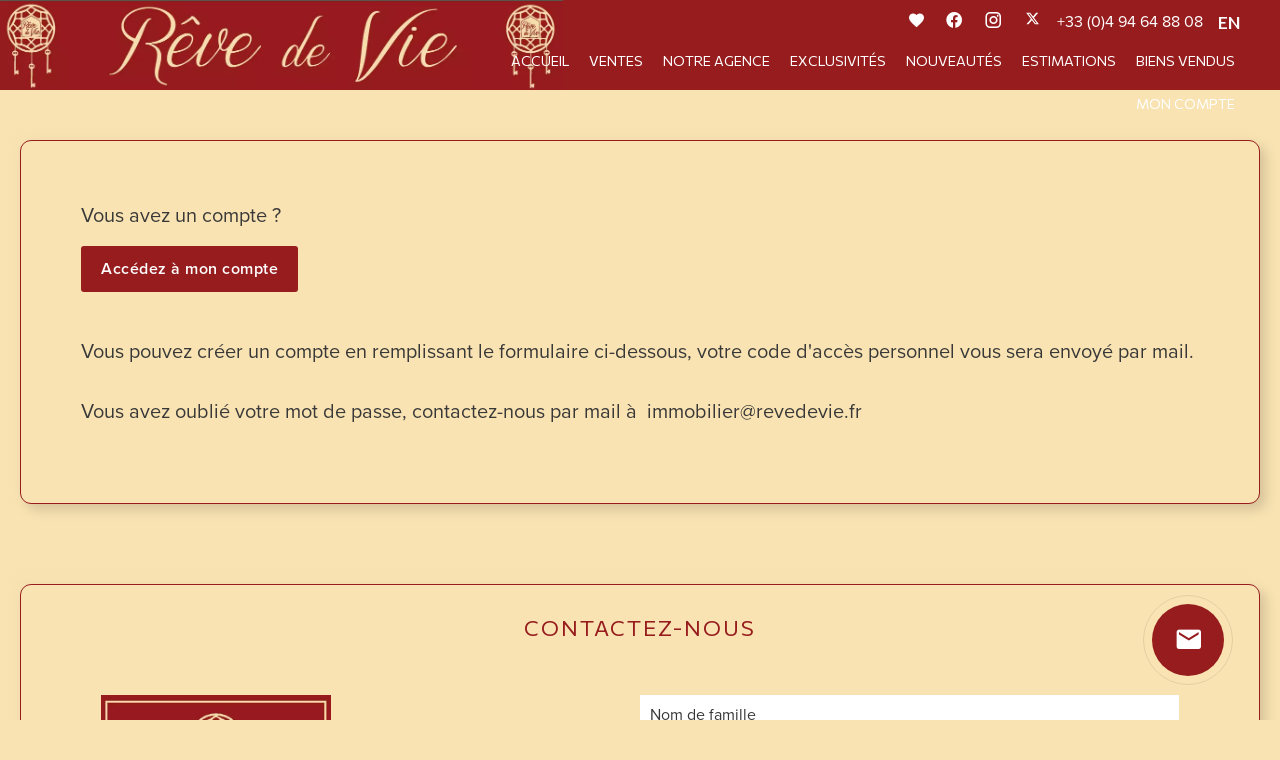

--- FILE ---
content_type: text/html; charset=UTF-8
request_url: https://revedevie.fr/fr/mon-compte
body_size: 4765
content:
<!DOCTYPE html>
<html lang="fr" prefix="og: http://ogp.me/ns#">
  <head>

                  <meta charset="UTF-8">
              <title>Reve de vie | Mon compte</title>
              <meta name="description" content="Agence Rêve de vie, Conseil en immobilier. Vente et acquisition de qualité à Bormes-les-Mimosas">
              <meta property="og:type" content="product">
              <meta property="og:title" content="Reve de vie | Mon compte">
              <meta property="og:description" content="Agence Rêve de vie, Conseil en immobilier. Vente et acquisition de qualité à Bormes-les-Mimosas">
              <meta property="og:url" content="https://revedevie.fr/fr/mon-compte">
              <meta property="og:image" content="https://d36vnx92dgl2c5.cloudfront.net/prod/Zenia/876/media/449a615f97ea915cd0ffcbaf695d33d0.webp">
              <link rel="alternate" href="https://revedevie.fr/fr/mon-compte" hreflang="x-default">
              <link rel="alternate" href="https://revedevie.fr/fr/mon-compte" hreflang="fr-fr">
              <link rel="alternate" href="https://revedevie.fr/en/my-account" hreflang="en-gb">
              <link rel="canonical" href="https://revedevie.fr/fr/mon-compte">
              <meta name="viewport" content="width=device-width">
          
                                                          <link rel="stylesheet" href="https://d36vnx92dgl2c5.cloudfront.net/vendor/select2/dist/css/select2.min.css">                  <link rel="stylesheet" href="https://d36vnx92dgl2c5.cloudfront.net/cache/prod/Zenia/876/e3fb018eb0ca2a77c72668b23729a9a028ee6d22-v1769278138.css">            
                                        <script async src="https://cache.consentframework.com/js/pa/28975/c/u8hMx/stub?lang=fr" ></script>                  <script async src="https://choices.consentframework.com/js/pa/28975/c/u8hMx/cmp?lang=fr" ></script>                                                                  
    
    

        
  </head>
  <body class="two-column chrome  cms-index eupopup eupopup-bottom">

    <div class="g-recaptcha"></div>
    
    
      <header>
    <div>
      <div data-id="0" class="zone zone-header-left ">

  <div id="69752a2710c96-1" data-module-id="52214" data-instance="1" data-model-namespace="66f5e988e263"
      class="module module-52214 template-2 logo-template-2 module-logo "
            ><a href="/fr/" ><img src="https://d36vnx92dgl2c5.cloudfront.net/prod/Zenia/876/media/e2547e8d171a421bad8ea1a20321c9ed.webp"  alt="logo" /></a></div>

</div>


      <div data-id="1" class="zone zone-header-right ">

  <nav id="69752a2710b52-1" data-module-id="52215" data-instance="1" data-model-namespace="6ba32142b6b2"
      class="module module-52215 topMenu template-1 menu-template-1 module-menu inline "
            ><ul><li><a href="/fr/selection" target="_self"  data-current=""><i class="mdi mdi-heart"></i><span>Sélection</span></a></li></ul></nav>
  <div id="69752a2710c66-1" data-module-id="53769" data-instance="1" data-model-namespace="ed6d90b5e599"
      class="module module-53769 template-1 social-menu-template-1 module-social-menu "
            ><ul><li class="social facebook"><a href="https://www.facebook.com/agencerevedevie" target="_blank" rel="me"><i class="mdi mdi-facebook"></i><span>Facebook</span></a></li><li class="social instagram"><a href="https://www.instagram.com/#" target="_blank" rel="me"><i class="mdi mdi-instagram"></i><span>Instagram</span></a></li><li class="social twitter"><a href="https://twitter.com/#" target="_blank" rel="me"><svg xmlns="http://www.w3.org/2000/svg" fill="none" height="19" width="19" viewbox="0 0 512 512"><path clip-rule="evenodd" d="M192.034 98H83l129.275 170.757L91.27 412h55.908l91.521-108.34 81.267 107.343H429L295.968 235.284l.236.303L410.746 99.994h-55.908l-85.062 100.694zm-48.849 29.905h33.944l191.686 253.193h-33.944z" fill="#fff" fill-rule="evenodd"/></svg><span>Twitter</span></a></li></ul></div>
  <div id="69752a2710cbe-1" data-module-id="52235" data-instance="1" data-model-namespace="3da7b5bf0435"
      class="module module-52235 template-1 cms-template-1 module-cms only-text "
            ><div class="info "><p><span class="phone"><i class="mdi mdi-phone"></i><a href="tel:+33494648808">+33 (0)4 94 64 88 08</a></span></p></div></div>
  <div id="69752a2710ce6-1" data-module-id="52243" data-instance="1" data-model-namespace="5c75bc339f54"
      class="module module-52243 template-1 language-template-1 module-language "
            ><div class="content" style="display:none;"><ul><li  class="current" ><a href="/fr/mon-compte"><span class="culture">
																			fr
																	</span></a></li><li ><a href="/en/my-account"><span class="culture">
																			en
																	</span></a></li></ul></div></div>
  <nav id="69752a2710d0b-1" data-module-id="52216" data-instance="1" data-model-namespace="0bfb1562e683"
      class="module module-52216 template-1 menu-template-1 module-menu main column "
            ><button><i class="mdi mdi-menu"></i></button><ul><li><a href="/fr/" target="_self"  data-current=""><i class="mdi mdi-home"></i><span>Accueil</span></a></li><li><a href="/fr/ventes" target="_self"  data-current=""><span>Ventes</span></a></li><li><a href="/fr/notre-agence" target="_self"  data-current=""><span>Notre agence</span></a></li><li><a href="/fr/exclusivites" target="_self"  data-current=""><span>Exclusivités</span></a></li><li><a href="/fr/nouveautes" target="_self"  data-current=""><span>Nouveautés</span></a></li><li><a href="/fr/estimations" target="_self"  data-current=""><span>Estimations</span></a></li><li><a href="/fr/biens-vendus" target="_self"  data-current=""><span>Biens vendus</span></a></li><li class="current "><a href="/fr/mon-compte" target="_self"  data-current="1"><span>Mon compte</span></a></li></ul></nav>

</div>


    </div>
  </header>

  <section class="wrapper">
      <div data-id="2" class="zone zone-full-width ">

  <div id="69752a2710c1f-1" data-module-id="52258" data-instance="1" data-model-namespace="dd2481f4a086"
      class="module module-52258 cta template-2 contact-template-2 module-contact "
            ><div id="popup-69752a2710c1f-1" class="popup-module-contact popup-module-52258 template-2 mfp-hide"><div class="popup-content"><form name="contact-form-52258" method="post" action="https://revedevie.fr/fr/mon-compte"><div class="field firstname text"><input type="text" id="contact-form-52258_firstname" name="contact-form-52258[firstname]" required="required" placeholder="Prénom" class="" name="firstname" /></div><div class="field lastname text"><input type="text" id="contact-form-52258_lastname" name="contact-form-52258[lastname]" required="required" placeholder="Nom de famille" class="" name="lastname" /></div><div class="field email email"><input type="email" id="contact-form-52258_email" name="contact-form-52258[email]" required="required" placeholder="E-mail" class="" name="email" /></div><div class="field phone tel"><input id="contact-form-52258_phone" name="contact-form-52258[phone]" required="required" placeholder="Téléphone" class="" name="phone" type="tel" default-value=""  /></div><div class="field message textarea"><textarea id="contact-form-52258_message" name="contact-form-52258[message]" placeholder="Message" class="" name="message"></textarea></div><div class="field recaptcha recaptcha"><script>

                    window.onloadCallback = function() {
                        $('.g-recaptcha').each(function(i, v) {
                            const $placeholder = $(this)

                            $placeholder.data('widget-id', i);

                            grecaptcha.render( this, {
                                callback: function( token ) {

                                    return new Promise(function(resolve, reject) {
                                    if( grecaptcha === undefined ) {
                                        console.log( 'reCaptcha not defined' )
                                        reject()
                                    }

                                    var response = grecaptcha.getResponse( $placeholder.data('widget-id') )
                                    if( !response ) {
                                        console.log( 'Could not get reCaptcha response' )
                                        reject()
                                    }

                                    const $form = $placeholder.closest('form')

                                    $form.find('.g-recaptcha-response').val( token )
                                    // Add a class that will be used to bypass the prevented submit event
                                    $form.addClass('recap-done')
                                    // submit by clicking the submit button of your form
                                    .find('[type="submit"]').trigger('click')
                                    resolve()
                                    grecaptcha.reset( $placeholder.data('widget-id') )
                                    })
                                },
                                sitekey: '6LctG6wUAAAAALSwjJO9bWoLzy3gi7yZn305f91K',
                                size: 'invisible', // This makes the real reCaptcha V2 Invisible
                            });
                        });
                    };

                </script><div class="g-recaptcha" data-sitekey="6LctG6wUAAAAALSwjJO9bWoLzy3gi7yZn305f91K"></div></div><div><button type="submit" id="contact-form-52258_submit" name="contact-form-52258[submit]" class="submit">
                Envoyer
    </button></div></form></div></div><a class="popup-open-link-wrapper" href="#popup-69752a2710c1f-1" id="open-popup-link-69752a2710c1f-1"><span><i class="mdi mdi-email"></i></span></a></div>

</div>


  <section data-id="3" class="zone zone-top-content ">


</section>


  <section class="row-2 clearfix">
    <div data-id="4" class="zone zone-left-content ">


</div>


    <div data-id="5" class="zone zone-right-content ">

  <div id="69752a27109a0-1" data-module-id="52213" data-instance="1" data-model-namespace="b8ec5aa9dfe3"
      class="module module-52213 template-1 cms-template-1 module-cms only-text "
            ><div class="info "><p>Vous avez un compte ?</p><p><a href="https://myapimo.com/?agency=16592" target="_blank" class="button">Accédez à mon compte</a></p><p></p><p>Vous pouvez créer un compte en remplissant le formulaire ci-dessous, votre         code d'accès         personnel vous sera envoyé par mail.<br><br>Vous         avez oublié votre mot de passe, contactez-nous par mail à &nbsp;<a href="mailto:immobilier@revedevie.fr" target="_blank">immobilier@revedevie.fr</a></p></div></div>
  <div id="69752a2710a27-1" data-module-id="52212" data-instance="1" data-model-namespace="5853ccb92475"
      class="module module-52212 template-1 contact-template-1 module-contact "
            ><div class="module-header"><h2 class="module-header-title">Contactez-nous</h2><div class="module-header-content"><img src="https://d36vnx92dgl2c5.cloudfront.net/prod/Zenia/876/media/f7111de8b86dc8d6ef99a6e03ac84f08.webp" alt="Rêve de vie" title="Rêve de vie"></div></div><form name="contact-form-52212" method="post" action="https://revedevie.fr/fr/mon-compte"><div class="field lastname text"><input type="text" id="contact-form-52212_lastname" name="contact-form-52212[lastname]" required="required" placeholder="Nom de famille" class="" name="lastname" /></div><div class="field email email"><input type="email" id="contact-form-52212_email" name="contact-form-52212[email]" required="required" placeholder="E-mail" class="" name="email" /></div><div class="field phone tel"><input id="contact-form-52212_phone" name="contact-form-52212[phone]" required="required" placeholder="Téléphone" class="" name="phone" type="tel" default-value=""  /></div><div class="field message textarea"><textarea id="contact-form-52212_message" name="contact-form-52212[message]" placeholder="Message" class="" name="message"></textarea></div><div class="field recaptcha recaptcha"><script>

                    window.onloadCallback = function() {
                        $('.g-recaptcha').each(function(i, v) {
                            const $placeholder = $(this)

                            $placeholder.data('widget-id', i);

                            grecaptcha.render( this, {
                                callback: function( token ) {

                                    return new Promise(function(resolve, reject) {
                                    if( grecaptcha === undefined ) {
                                        console.log( 'reCaptcha not defined' )
                                        reject()
                                    }

                                    var response = grecaptcha.getResponse( $placeholder.data('widget-id') )
                                    if( !response ) {
                                        console.log( 'Could not get reCaptcha response' )
                                        reject()
                                    }

                                    const $form = $placeholder.closest('form')

                                    $form.find('.g-recaptcha-response').val( token )
                                    // Add a class that will be used to bypass the prevented submit event
                                    $form.addClass('recap-done')
                                    // submit by clicking the submit button of your form
                                    .find('[type="submit"]').trigger('click')
                                    resolve()
                                    grecaptcha.reset( $placeholder.data('widget-id') )
                                    })
                                },
                                sitekey: '6LctG6wUAAAAALSwjJO9bWoLzy3gi7yZn305f91K',
                                size: 'invisible', // This makes the real reCaptcha V2 Invisible
                            });
                        });
                    };

                </script><div class="g-recaptcha" data-sitekey="6LctG6wUAAAAALSwjJO9bWoLzy3gi7yZn305f91K"></div></div><div class="rgpd"><input type="checkbox" required><label>J’ai lu et j'accepte la <a href="/fr/mentions-legales">politique de confidentialité</a> de ce site</label></div><div><button type="submit" id="contact-form-52212_submit" name="contact-form-52212[submit]" class="submit">
                Envoyer
    </button></div></form></div>

</div>


  </section>
  <section data-id="6" class="zone zone-bottom-content ">


</section>


  </section>

  <footer>
    <div data-id="7" class="zone zone-footer ">

  <nav id="69752a2710bc8-1" data-module-id="52225" data-instance="1" data-model-namespace="d65b2380db70"
      class="module module-52225 template-1 menu-template-1 module-menu column "
            ><div class="module-header"><h2 class="module-header-title">Navigation</h2></div><ul><li><a href="/fr/" target="_self"  data-current=""><i class="mdi mdi-home"></i><span>Accueil</span></a></li><li><a href="/fr/ventes" target="_self"  data-current=""><span>Ventes</span></a></li><li><a href="/fr/notre-agence" target="_self"  data-current=""><span>Notre agence</span></a></li><li class="current "><a href="/fr/mon-compte" target="_self"  data-current="1"><span>Mon compte</span></a></li><li><a href="/fr/exclusivites" target="_self"  data-current=""><span>Exclusivités</span></a></li><li><a href="/fr/nouveautes" target="_self"  data-current=""><span>Nouveautés</span></a></li><li><a href="/fr/estimations" target="_self"  data-current=""><span>Estimations</span></a></li><li><a href="/fr/biens-vendus" target="_self"  data-current=""><span>Biens vendus</span></a></li></ul></nav>
  <div id="69752a2710bf9-1" data-module-id="52244" data-instance="1" data-model-namespace="885fa5d20470"
      class="module module-52244 template-1 cluster-template-1 module-cluster "
            ><div id="69752a2712517-1" data-module-id="52188" data-instance="1" data-model-namespace="9a18e073eb8b"
      class="module module-52188 template-1 agency-template-1 module-agency simple "
            ><article class="agency"><div class="info"><h2><a href="/fr/agence/16592">Rêve de vie</a></h2><p class="address"><i class="mdi mdi-map-marker-outline"></i>
						73 Boulevard du Levant<br>
																Résidence Soleil Levant<br>
																83230
						Bormes-les-Mimosas<br>
																France
									</p><p><span class="phone"><i class="mdi mdi-phone"></i><a href="tel:+33-0494648808">+33 4 94 64 88 08</a></span><br><span class="email"><i class="mdi mdi-email-outline"></i><a href="mailto:immobilier@revedevie.fr">immobilier@revedevie.fr</a></span><br></p></div></article></div></div>
  <div id="69752a2710d2f-1" data-module-id="52226" data-instance="1" data-model-namespace="63c2c501353c"
      class="module module-52226 template-1 social-menu-template-1 module-social-menu "
            ><div class="module-header"><h2 class="module-header-title">Suivez-nous</h2></div><ul><li class="social facebook"><a href="https://www.facebook.com/agencerevedevie" target="_blank" rel="me"><i class="mdi mdi-facebook"></i><span>Facebook</span></a></li><li class="social instagram"><a href="https://www.instagram.com/#" target="_blank" rel="me"><i class="mdi mdi-instagram"></i><span>Instagram</span></a></li><li class="social twitter"><a href="https://twitter.com/#" target="_blank" rel="me"><svg xmlns="http://www.w3.org/2000/svg" fill="none" height="19" width="19" viewbox="0 0 512 512"><path clip-rule="evenodd" d="M192.034 98H83l129.275 170.757L91.27 412h55.908l91.521-108.34 81.267 107.343H429L295.968 235.284l.236.303L410.746 99.994h-55.908l-85.062 100.694zm-48.849 29.905h33.944l191.686 253.193h-33.944z" fill="#fff" fill-rule="evenodd"/></svg><span>Twitter</span></a></li></ul></div>
  <div id="69752a2710d52-1" data-module-id="52238" data-instance="1" data-model-namespace="f950ea2c31cd"
      class="module module-52238 template-1 cms-template-1 module-cms "
            ><div class="picture" ><img src="https://d36vnx92dgl2c5.cloudfront.net/prod/Zenia/876/media/0e1670c64eae21b4fad7baefe3f9af0b.webp" alt="empty picture"></div><div class="info "></div></div>

</div>


    <div data-id="8" class="zone zone-legal ">

  <div id="69752a2710b9b-1" data-module-id="52217" data-instance="1" data-model-namespace="cccb7f7cfe7a"
      class="module module-52217 template-3 legal-template-3 module-legal template3 "
            ><nav><ul><li><a href="/fr/">
					©2026
					Rêve de vie
				</a></li><li ><a href="/fr/mentions-legales">Mentions légales</a></li><li ><a href="/fr/mentions-legales/honoraires">Honoraires d'agence</a></li><li><a href='javascript:Sddan.cmp.displayUI()'>Changer ses préférences cookies</a></li><li><a href="https://apimo.net/fr/site-internet/">
										Design by <span>Apimo™</span></a></li></ul></nav></div>

</div>


  </footer>

                      <link media="print"onload="this.media='all'"rel="stylesheet" href="https://d36vnx92dgl2c5.cloudfront.net/static/Realtix/Global/mdi/css/materialdesignicons.min.css">                  <link media="print"onload="this.media='all'"rel="stylesheet" href="https://d36vnx92dgl2c5.cloudfront.net/vendor/kernel-webfont/build/css/icons.css">                                                
    
                  <script src="https://d36vnx92dgl2c5.cloudfront.net/cache/prod/Zenia/876/model/3d593c7b9a1949a71313ec7824f27560a57f0b77-v1769286183.1955.js" ></script>                                                      <script src="https://d36vnx92dgl2c5.cloudfront.net/vendor/jquery/dist/jquery.min.js" ></script>                  <script src="https://d36vnx92dgl2c5.cloudfront.net/vendor/select2/dist/js/select2.full.min.js" ></script>                  <script src="https://d36vnx92dgl2c5.cloudfront.net/cache/prod/Zenia/876/8158a92d354087668eb3e060dc057a02f90c660d-v1769278138.js" ></script>        
        
    
    <div class="recaptcha-terms">
      <p>Ce site est protégé par reCAPTCHA et les règles de <a target='_blank' href='https://policies.google.com/privacy'>confidentialité</a> et les <a target='_blank' href='https://policies.google.com/terms'>conditions d'utilisation</a> de Google s'appliquent.</p>
    </div>

  </body>
</html>
